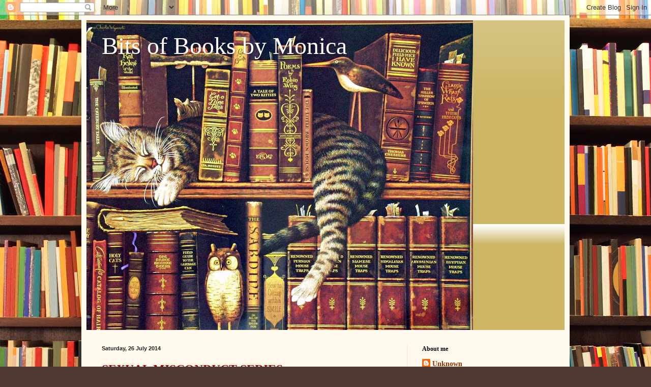

--- FILE ---
content_type: text/html; charset=UTF-8
request_url: https://bits-of-books.blogspot.com/2014/07/synopsis-it-was-all-too-much.html
body_size: 14758
content:
<!DOCTYPE html>
<html class='v2' dir='ltr' lang='en-GB'>
<head>
<link href='https://www.blogger.com/static/v1/widgets/335934321-css_bundle_v2.css' rel='stylesheet' type='text/css'/>
<meta content='width=1100' name='viewport'/>
<meta content='text/html; charset=UTF-8' http-equiv='Content-Type'/>
<meta content='blogger' name='generator'/>
<link href='https://bits-of-books.blogspot.com/favicon.ico' rel='icon' type='image/x-icon'/>
<link href='http://bits-of-books.blogspot.com/2014/07/synopsis-it-was-all-too-much.html' rel='canonical'/>
<link rel="alternate" type="application/atom+xml" title="Bits of Books by Monica - Atom" href="https://bits-of-books.blogspot.com/feeds/posts/default" />
<link rel="alternate" type="application/rss+xml" title="Bits of Books by Monica - RSS" href="https://bits-of-books.blogspot.com/feeds/posts/default?alt=rss" />
<link rel="service.post" type="application/atom+xml" title="Bits of Books by Monica - Atom" href="https://www.blogger.com/feeds/8651925466321825577/posts/default" />

<link rel="alternate" type="application/atom+xml" title="Bits of Books by Monica - Atom" href="https://bits-of-books.blogspot.com/feeds/3154905392874709209/comments/default" />
<!--Can't find substitution for tag [blog.ieCssRetrofitLinks]-->
<link href='https://blogger.googleusercontent.com/img/b/R29vZ2xl/AVvXsEj8umdDPfda4OcQJ-b5hpyTEnRYNNB7BDj52hxfEKSlrLRfS0eNnWFDhQfITK7zxCmzTtbCrNHgIGprzixqbeQQcqwaS5ANTSeuejkLpYLa1vn8UttryjQvaBxNk4ZYc-6Qua67hE75u1hd/s1600/lie+to+me+.png' rel='image_src'/>
<meta content='http://bits-of-books.blogspot.com/2014/07/synopsis-it-was-all-too-much.html' property='og:url'/>
<meta content='Bits of Books by Monica' property='og:title'/>
<meta content='SEXUAL MISCONDUCT SERIES    BETHANY BAZILE      LIE TO ME   hosted by Book Enthusiast Promotions    Synopsis:    It was all too much. There ...' property='og:description'/>
<meta content='https://blogger.googleusercontent.com/img/b/R29vZ2xl/AVvXsEj8umdDPfda4OcQJ-b5hpyTEnRYNNB7BDj52hxfEKSlrLRfS0eNnWFDhQfITK7zxCmzTtbCrNHgIGprzixqbeQQcqwaS5ANTSeuejkLpYLa1vn8UttryjQvaBxNk4ZYc-6Qua67hE75u1hd/w1200-h630-p-k-no-nu/lie+to+me+.png' property='og:image'/>
<title>Bits of Books by Monica</title>
<style id='page-skin-1' type='text/css'><!--
/*
-----------------------------------------------
Blogger Template Style
Name:     Simple
Designer: Blogger
URL:      www.blogger.com
----------------------------------------------- */
/* Content
----------------------------------------------- */
body {
font: normal normal 14px Georgia, Utopia, 'Palatino Linotype', Palatino, serif;
color: #222222;
background: #513831 url(//themes.googleusercontent.com/image?id=1KH22PlFqsiVYxboQNAoJjYmRbw5M4REHmdJbHT5M2x9zVMGrCqwSjZvaQW_A10KPc6Il) repeat scroll top center /* Credit: luoman (http://www.istockphoto.com/googleimages.php?id=11394138&amp;platform=blogger) */;
padding: 0 40px 40px 40px;
}
html body .region-inner {
min-width: 0;
max-width: 100%;
width: auto;
}
h2 {
font-size: 22px;
}
a:link {
text-decoration:none;
color: #993300;
}
a:visited {
text-decoration:none;
color: #888888;
}
a:hover {
text-decoration:underline;
color: #ff1900;
}
.body-fauxcolumn-outer .fauxcolumn-inner {
background: transparent none repeat scroll top left;
_background-image: none;
}
.body-fauxcolumn-outer .cap-top {
position: absolute;
z-index: 1;
height: 400px;
width: 100%;
}
.body-fauxcolumn-outer .cap-top .cap-left {
width: 100%;
background: transparent none repeat-x scroll top left;
_background-image: none;
}
.content-outer {
-moz-box-shadow: 0 0 40px rgba(0, 0, 0, .15);
-webkit-box-shadow: 0 0 5px rgba(0, 0, 0, .15);
-goog-ms-box-shadow: 0 0 10px #333333;
box-shadow: 0 0 40px rgba(0, 0, 0, .15);
margin-bottom: 1px;
}
.content-inner {
padding: 10px 10px;
}
.content-inner {
background-color: #fff9ee;
}
/* Header
----------------------------------------------- */
.header-outer {
background: #ccb666 url(//www.blogblog.com/1kt/simple/gradients_light.png) repeat-x scroll 0 -400px;
_background-image: none;
}
.Header h1 {
font: normal normal 48px Georgia, Utopia, 'Palatino Linotype', Palatino, serif;
color: #ffffff;
text-shadow: 1px 2px 3px rgba(0, 0, 0, .2);
}
.Header h1 a {
color: #ffffff;
}
.Header .description {
font-size: 140%;
color: #ffffff;
}
.header-inner .Header .titlewrapper {
padding: 22px 30px;
}
.header-inner .Header .descriptionwrapper {
padding: 0 30px;
}
/* Tabs
----------------------------------------------- */
.tabs-inner .section:first-child {
border-top: 0 solid #eee5dd;
}
.tabs-inner .section:first-child ul {
margin-top: -0;
border-top: 0 solid #eee5dd;
border-left: 0 solid #eee5dd;
border-right: 0 solid #eee5dd;
}
.tabs-inner .widget ul {
background: #fff9ee none repeat-x scroll 0 -800px;
_background-image: none;
border-bottom: 1px solid #eee5dd;
margin-top: 0;
margin-left: -30px;
margin-right: -30px;
}
.tabs-inner .widget li a {
display: inline-block;
padding: .6em 1em;
font: normal normal 16px Georgia, Utopia, 'Palatino Linotype', Palatino, serif;
color: #998877;
border-left: 1px solid #fff9ee;
border-right: 1px solid #eee5dd;
}
.tabs-inner .widget li:first-child a {
border-left: none;
}
.tabs-inner .widget li.selected a, .tabs-inner .widget li a:hover {
color: #000000;
background-color: #fff9ee;
text-decoration: none;
}
/* Columns
----------------------------------------------- */
.main-outer {
border-top: 0 solid #eee5dd;
}
.fauxcolumn-left-outer .fauxcolumn-inner {
border-right: 1px solid #eee5dd;
}
.fauxcolumn-right-outer .fauxcolumn-inner {
border-left: 1px solid #eee5dd;
}
/* Headings
----------------------------------------------- */
div.widget > h2,
div.widget h2.title {
margin: 0 0 1em 0;
font: normal bold 12px Georgia, Utopia, 'Palatino Linotype', Palatino, serif;
color: #000000;
}
/* Widgets
----------------------------------------------- */
.widget .zippy {
color: #999999;
text-shadow: 2px 2px 1px rgba(0, 0, 0, .1);
}
.widget .popular-posts ul {
list-style: none;
}
/* Posts
----------------------------------------------- */
h2.date-header {
font: normal bold 11px Arial, Tahoma, Helvetica, FreeSans, sans-serif;
}
.date-header span {
background-color: transparent;
color: #222222;
padding: inherit;
letter-spacing: inherit;
margin: inherit;
}
.main-inner {
padding-top: 30px;
padding-bottom: 30px;
}
.main-inner .column-center-inner {
padding: 0 15px;
}
.main-inner .column-center-inner .section {
margin: 0 15px;
}
.post {
margin: 0 0 25px 0;
}
h3.post-title, .comments h4 {
font: normal normal 24px Georgia, Utopia, 'Palatino Linotype', Palatino, serif;
margin: .75em 0 0;
}
.post-body {
font-size: 110%;
line-height: 1.4;
position: relative;
}
.post-body img, .post-body .tr-caption-container, .Profile img, .Image img,
.BlogList .item-thumbnail img {
padding: 2px;
background: #ffffff;
border: 1px solid #eeeeee;
-moz-box-shadow: 1px 1px 5px rgba(0, 0, 0, .1);
-webkit-box-shadow: 1px 1px 5px rgba(0, 0, 0, .1);
box-shadow: 1px 1px 5px rgba(0, 0, 0, .1);
}
.post-body img, .post-body .tr-caption-container {
padding: 5px;
}
.post-body .tr-caption-container {
color: #222222;
}
.post-body .tr-caption-container img {
padding: 0;
background: transparent;
border: none;
-moz-box-shadow: 0 0 0 rgba(0, 0, 0, .1);
-webkit-box-shadow: 0 0 0 rgba(0, 0, 0, .1);
box-shadow: 0 0 0 rgba(0, 0, 0, .1);
}
.post-header {
margin: 0 0 1.5em;
line-height: 1.6;
font-size: 90%;
}
.post-footer {
margin: 20px -2px 0;
padding: 5px 10px;
color: #666555;
background-color: #eee9dd;
border-bottom: 1px solid #eeeeee;
line-height: 1.6;
font-size: 90%;
}
#comments .comment-author {
padding-top: 1.5em;
border-top: 1px solid #eee5dd;
background-position: 0 1.5em;
}
#comments .comment-author:first-child {
padding-top: 0;
border-top: none;
}
.avatar-image-container {
margin: .2em 0 0;
}
#comments .avatar-image-container img {
border: 1px solid #eeeeee;
}
/* Comments
----------------------------------------------- */
.comments .comments-content .icon.blog-author {
background-repeat: no-repeat;
background-image: url([data-uri]);
}
.comments .comments-content .loadmore a {
border-top: 1px solid #999999;
border-bottom: 1px solid #999999;
}
.comments .comment-thread.inline-thread {
background-color: #eee9dd;
}
.comments .continue {
border-top: 2px solid #999999;
}
/* Accents
---------------------------------------------- */
.section-columns td.columns-cell {
border-left: 1px solid #eee5dd;
}
.blog-pager {
background: transparent none no-repeat scroll top center;
}
.blog-pager-older-link, .home-link,
.blog-pager-newer-link {
background-color: #fff9ee;
padding: 5px;
}
.footer-outer {
border-top: 0 dashed #bbbbbb;
}
/* Mobile
----------------------------------------------- */
body.mobile  {
background-size: auto;
}
.mobile .body-fauxcolumn-outer {
background: transparent none repeat scroll top left;
}
.mobile .body-fauxcolumn-outer .cap-top {
background-size: 100% auto;
}
.mobile .content-outer {
-webkit-box-shadow: 0 0 3px rgba(0, 0, 0, .15);
box-shadow: 0 0 3px rgba(0, 0, 0, .15);
}
.mobile .tabs-inner .widget ul {
margin-left: 0;
margin-right: 0;
}
.mobile .post {
margin: 0;
}
.mobile .main-inner .column-center-inner .section {
margin: 0;
}
.mobile .date-header span {
padding: 0.1em 10px;
margin: 0 -10px;
}
.mobile h3.post-title {
margin: 0;
}
.mobile .blog-pager {
background: transparent none no-repeat scroll top center;
}
.mobile .footer-outer {
border-top: none;
}
.mobile .main-inner, .mobile .footer-inner {
background-color: #fff9ee;
}
.mobile-index-contents {
color: #222222;
}
.mobile-link-button {
background-color: #993300;
}
.mobile-link-button a:link, .mobile-link-button a:visited {
color: #ffffff;
}
.mobile .tabs-inner .section:first-child {
border-top: none;
}
.mobile .tabs-inner .PageList .widget-content {
background-color: #fff9ee;
color: #000000;
border-top: 1px solid #eee5dd;
border-bottom: 1px solid #eee5dd;
}
.mobile .tabs-inner .PageList .widget-content .pagelist-arrow {
border-left: 1px solid #eee5dd;
}

--></style>
<style id='template-skin-1' type='text/css'><!--
body {
min-width: 960px;
}
.content-outer, .content-fauxcolumn-outer, .region-inner {
min-width: 960px;
max-width: 960px;
_width: 960px;
}
.main-inner .columns {
padding-left: 0;
padding-right: 310px;
}
.main-inner .fauxcolumn-center-outer {
left: 0;
right: 310px;
/* IE6 does not respect left and right together */
_width: expression(this.parentNode.offsetWidth -
parseInt("0") -
parseInt("310px") + 'px');
}
.main-inner .fauxcolumn-left-outer {
width: 0;
}
.main-inner .fauxcolumn-right-outer {
width: 310px;
}
.main-inner .column-left-outer {
width: 0;
right: 100%;
margin-left: -0;
}
.main-inner .column-right-outer {
width: 310px;
margin-right: -310px;
}
#layout {
min-width: 0;
}
#layout .content-outer {
min-width: 0;
width: 800px;
}
#layout .region-inner {
min-width: 0;
width: auto;
}
body#layout div.add_widget {
padding: 8px;
}
body#layout div.add_widget a {
margin-left: 32px;
}
--></style>
<style>
    body {background-image:url(\/\/themes.googleusercontent.com\/image?id=1KH22PlFqsiVYxboQNAoJjYmRbw5M4REHmdJbHT5M2x9zVMGrCqwSjZvaQW_A10KPc6Il);}
    
@media (max-width: 200px) { body {background-image:url(\/\/themes.googleusercontent.com\/image?id=1KH22PlFqsiVYxboQNAoJjYmRbw5M4REHmdJbHT5M2x9zVMGrCqwSjZvaQW_A10KPc6Il&options=w200);}}
@media (max-width: 400px) and (min-width: 201px) { body {background-image:url(\/\/themes.googleusercontent.com\/image?id=1KH22PlFqsiVYxboQNAoJjYmRbw5M4REHmdJbHT5M2x9zVMGrCqwSjZvaQW_A10KPc6Il&options=w400);}}
@media (max-width: 800px) and (min-width: 401px) { body {background-image:url(\/\/themes.googleusercontent.com\/image?id=1KH22PlFqsiVYxboQNAoJjYmRbw5M4REHmdJbHT5M2x9zVMGrCqwSjZvaQW_A10KPc6Il&options=w800);}}
@media (max-width: 1200px) and (min-width: 801px) { body {background-image:url(\/\/themes.googleusercontent.com\/image?id=1KH22PlFqsiVYxboQNAoJjYmRbw5M4REHmdJbHT5M2x9zVMGrCqwSjZvaQW_A10KPc6Il&options=w1200);}}
/* Last tag covers anything over one higher than the previous max-size cap. */
@media (min-width: 1201px) { body {background-image:url(\/\/themes.googleusercontent.com\/image?id=1KH22PlFqsiVYxboQNAoJjYmRbw5M4REHmdJbHT5M2x9zVMGrCqwSjZvaQW_A10KPc6Il&options=w1600);}}
  </style>
<link href='https://www.blogger.com/dyn-css/authorization.css?targetBlogID=8651925466321825577&amp;zx=98645aff-3cc6-4bb2-90e2-964bb223abc7' media='none' onload='if(media!=&#39;all&#39;)media=&#39;all&#39;' rel='stylesheet'/><noscript><link href='https://www.blogger.com/dyn-css/authorization.css?targetBlogID=8651925466321825577&amp;zx=98645aff-3cc6-4bb2-90e2-964bb223abc7' rel='stylesheet'/></noscript>
<meta name='google-adsense-platform-account' content='ca-host-pub-1556223355139109'/>
<meta name='google-adsense-platform-domain' content='blogspot.com'/>

</head>
<body class='loading variant-literate'>
<div class='navbar section' id='navbar' name='Navbar'><div class='widget Navbar' data-version='1' id='Navbar1'><script type="text/javascript">
    function setAttributeOnload(object, attribute, val) {
      if(window.addEventListener) {
        window.addEventListener('load',
          function(){ object[attribute] = val; }, false);
      } else {
        window.attachEvent('onload', function(){ object[attribute] = val; });
      }
    }
  </script>
<div id="navbar-iframe-container"></div>
<script type="text/javascript" src="https://apis.google.com/js/platform.js"></script>
<script type="text/javascript">
      gapi.load("gapi.iframes:gapi.iframes.style.bubble", function() {
        if (gapi.iframes && gapi.iframes.getContext) {
          gapi.iframes.getContext().openChild({
              url: 'https://www.blogger.com/navbar/8651925466321825577?po\x3d3154905392874709209\x26origin\x3dhttps://bits-of-books.blogspot.com',
              where: document.getElementById("navbar-iframe-container"),
              id: "navbar-iframe"
          });
        }
      });
    </script><script type="text/javascript">
(function() {
var script = document.createElement('script');
script.type = 'text/javascript';
script.src = '//pagead2.googlesyndication.com/pagead/js/google_top_exp.js';
var head = document.getElementsByTagName('head')[0];
if (head) {
head.appendChild(script);
}})();
</script>
</div></div>
<div class='body-fauxcolumns'>
<div class='fauxcolumn-outer body-fauxcolumn-outer'>
<div class='cap-top'>
<div class='cap-left'></div>
<div class='cap-right'></div>
</div>
<div class='fauxborder-left'>
<div class='fauxborder-right'></div>
<div class='fauxcolumn-inner'>
</div>
</div>
<div class='cap-bottom'>
<div class='cap-left'></div>
<div class='cap-right'></div>
</div>
</div>
</div>
<div class='content'>
<div class='content-fauxcolumns'>
<div class='fauxcolumn-outer content-fauxcolumn-outer'>
<div class='cap-top'>
<div class='cap-left'></div>
<div class='cap-right'></div>
</div>
<div class='fauxborder-left'>
<div class='fauxborder-right'></div>
<div class='fauxcolumn-inner'>
</div>
</div>
<div class='cap-bottom'>
<div class='cap-left'></div>
<div class='cap-right'></div>
</div>
</div>
</div>
<div class='content-outer'>
<div class='content-cap-top cap-top'>
<div class='cap-left'></div>
<div class='cap-right'></div>
</div>
<div class='fauxborder-left content-fauxborder-left'>
<div class='fauxborder-right content-fauxborder-right'></div>
<div class='content-inner'>
<header>
<div class='header-outer'>
<div class='header-cap-top cap-top'>
<div class='cap-left'></div>
<div class='cap-right'></div>
</div>
<div class='fauxborder-left header-fauxborder-left'>
<div class='fauxborder-right header-fauxborder-right'></div>
<div class='region-inner header-inner'>
<div class='header section' id='header' name='Header'><div class='widget Header' data-version='1' id='Header1'>
<div id='header-inner' style='background-image: url("https://blogger.googleusercontent.com/img/b/R29vZ2xl/AVvXsEjNmz6iPBQ1qRq0xKAzCzEzOc5dMsTdlWiiyFSpMwYRNF3Ob14yaUdTYtFmdDcoVDHJhRy3yUpibaKvbFa7lAApQK58wKwSMdn_zFQUiFffFZLe8OdhGUEQuHsjp5QIyvdLsPQqJHtTX7KF/s760/original.jpg"); background-position: left; min-height: 608px; _height: 608px; background-repeat: no-repeat; '>
<div class='titlewrapper' style='background: transparent'>
<h1 class='title' style='background: transparent; border-width: 0px'>
<a href='https://bits-of-books.blogspot.com/'>
Bits of Books by Monica
</a>
</h1>
</div>
<div class='descriptionwrapper'>
<p class='description'><span>
</span></p>
</div>
</div>
</div></div>
</div>
</div>
<div class='header-cap-bottom cap-bottom'>
<div class='cap-left'></div>
<div class='cap-right'></div>
</div>
</div>
</header>
<div class='tabs-outer'>
<div class='tabs-cap-top cap-top'>
<div class='cap-left'></div>
<div class='cap-right'></div>
</div>
<div class='fauxborder-left tabs-fauxborder-left'>
<div class='fauxborder-right tabs-fauxborder-right'></div>
<div class='region-inner tabs-inner'>
<div class='tabs no-items section' id='crosscol' name='Cross-column'></div>
<div class='tabs no-items section' id='crosscol-overflow' name='Cross-Column 2'></div>
</div>
</div>
<div class='tabs-cap-bottom cap-bottom'>
<div class='cap-left'></div>
<div class='cap-right'></div>
</div>
</div>
<div class='main-outer'>
<div class='main-cap-top cap-top'>
<div class='cap-left'></div>
<div class='cap-right'></div>
</div>
<div class='fauxborder-left main-fauxborder-left'>
<div class='fauxborder-right main-fauxborder-right'></div>
<div class='region-inner main-inner'>
<div class='columns fauxcolumns'>
<div class='fauxcolumn-outer fauxcolumn-center-outer'>
<div class='cap-top'>
<div class='cap-left'></div>
<div class='cap-right'></div>
</div>
<div class='fauxborder-left'>
<div class='fauxborder-right'></div>
<div class='fauxcolumn-inner'>
</div>
</div>
<div class='cap-bottom'>
<div class='cap-left'></div>
<div class='cap-right'></div>
</div>
</div>
<div class='fauxcolumn-outer fauxcolumn-left-outer'>
<div class='cap-top'>
<div class='cap-left'></div>
<div class='cap-right'></div>
</div>
<div class='fauxborder-left'>
<div class='fauxborder-right'></div>
<div class='fauxcolumn-inner'>
</div>
</div>
<div class='cap-bottom'>
<div class='cap-left'></div>
<div class='cap-right'></div>
</div>
</div>
<div class='fauxcolumn-outer fauxcolumn-right-outer'>
<div class='cap-top'>
<div class='cap-left'></div>
<div class='cap-right'></div>
</div>
<div class='fauxborder-left'>
<div class='fauxborder-right'></div>
<div class='fauxcolumn-inner'>
</div>
</div>
<div class='cap-bottom'>
<div class='cap-left'></div>
<div class='cap-right'></div>
</div>
</div>
<!-- corrects IE6 width calculation -->
<div class='columns-inner'>
<div class='column-center-outer'>
<div class='column-center-inner'>
<div class='main section' id='main' name='Main'><div class='widget Blog' data-version='1' id='Blog1'>
<div class='blog-posts hfeed'>

          <div class="date-outer">
        
<h2 class='date-header'><span>Saturday, 26 July 2014</span></h2>

          <div class="date-posts">
        
<div class='post-outer'>
<div class='post hentry uncustomized-post-template' itemprop='blogPost' itemscope='itemscope' itemtype='http://schema.org/BlogPosting'>
<meta content='https://blogger.googleusercontent.com/img/b/R29vZ2xl/AVvXsEj8umdDPfda4OcQJ-b5hpyTEnRYNNB7BDj52hxfEKSlrLRfS0eNnWFDhQfITK7zxCmzTtbCrNHgIGprzixqbeQQcqwaS5ANTSeuejkLpYLa1vn8UttryjQvaBxNk4ZYc-6Qua67hE75u1hd/s1600/lie+to+me+.png' itemprop='image_url'/>
<meta content='8651925466321825577' itemprop='blogId'/>
<meta content='3154905392874709209' itemprop='postId'/>
<a name='3154905392874709209'></a>
<div class='post-header'>
<div class='post-header-line-1'></div>
</div>
<div class='post-body entry-content' id='post-body-3154905392874709209' itemprop='description articleBody'>
<strong><span style="color: #990000; font-size: x-large;">SEXUAL MISCONDUCT SERIES</span></strong><br />
<strong><span style="color: #990000; font-size: large;"></span></strong><br />
<br />
<a href="https://blogger.googleusercontent.com/img/b/R29vZ2xl/AVvXsEj8umdDPfda4OcQJ-b5hpyTEnRYNNB7BDj52hxfEKSlrLRfS0eNnWFDhQfITK7zxCmzTtbCrNHgIGprzixqbeQQcqwaS5ANTSeuejkLpYLa1vn8UttryjQvaBxNk4ZYc-6Qua67hE75u1hd/s1600/lie+to+me+.png" imageanchor="1" style="clear: left; float: left; margin-bottom: 1em; margin-right: 1em;"><img border="0" height="338" src="https://blogger.googleusercontent.com/img/b/R29vZ2xl/AVvXsEj8umdDPfda4OcQJ-b5hpyTEnRYNNB7BDj52hxfEKSlrLRfS0eNnWFDhQfITK7zxCmzTtbCrNHgIGprzixqbeQQcqwaS5ANTSeuejkLpYLa1vn8UttryjQvaBxNk4ZYc-6Qua67hE75u1hd/s1600/lie+to+me+.png" width="640" /></a><strong><span style="color: #660000; font-size: x-large;">BETHANY BAZILE</span></strong><br />
<br />
<div class="separator" style="clear: both; text-align: center;">
<a href="https://blogger.googleusercontent.com/img/b/R29vZ2xl/AVvXsEiHkyjVhaIBGBKDBCujLFwYp7Oye8ryRmXoKCCVjqA0CHKTDMZLhTfY-Ulz448fMLnMxRu_AvGPbkPu0HmKNeychB8gx-vU1gMdGl07GNPtxILhWOxgPwU_i-n7bDXl46He7Rzey-2GxQzk/s1600/lie+to+me+1.png" imageanchor="1" style="margin-left: 1em; margin-right: 1em;"><img border="0" height="262" src="https://blogger.googleusercontent.com/img/b/R29vZ2xl/AVvXsEiHkyjVhaIBGBKDBCujLFwYp7Oye8ryRmXoKCCVjqA0CHKTDMZLhTfY-Ulz448fMLnMxRu_AvGPbkPu0HmKNeychB8gx-vU1gMdGl07GNPtxILhWOxgPwU_i-n7bDXl46He7Rzey-2GxQzk/s1600/lie+to+me+1.png" width="640" /></a></div>
<br />
<span style="color: #660000; font-size: x-large;"><strong>LIE TO ME</strong></span><br />
<strong><span style="color: #660000;"></span></strong><br />
<em><u><span style="color: #990000; font-size: large;">hosted by Book Enthusiast Promotions</span></u></em><br />
<br />
<b style="font-weight: normal;"></b><div dir="ltr" id="docs-internal-guid-a3d629cc-73ab-e740-df6e-eebdf0989153" style="line-height: 1.15; margin-bottom: 0pt; margin-top: 0pt;">
<b style="font-weight: normal;"><span style="background-color: transparent; color: #980000; font-family: Arial; font-size: 24px; font-style: normal; font-variant: normal; font-weight: bold; text-decoration: underline; vertical-align: baseline;">Synopsis:</span></b></div>
<b style="font-weight: normal;">
<div dir="ltr" style="line-height: 1.15; margin-bottom: 10pt; margin-top: 0pt;">
<span style="background-color: transparent; color: black; font-family: Arial; font-size: 15px; font-style: normal; font-variant: normal; font-weight: normal; text-decoration: none; vertical-align: baseline;">It was all too much. There was no way I could keep piling up these lies without it all tumbling down.</span></div>
<div style="clear: both; text-align: center;">
<span style="background-color: transparent; color: black; font-family: Arial; font-size: 15px; font-style: normal; font-variant: normal; font-weight: normal; text-decoration: none; vertical-align: baseline;">I was desperate to keep her, even if it meant I had to lie to her. But when everything unravels, the only thing that can save us is the truth in our love.</span></div>
</b><br />
<span style="font-size: large;"><strong><em></em></strong></span><br />
<span style="font-size: large;"><strong><em></em></strong></span><br />
<span style="font-size: large;"><b style="font-weight: normal;"></b></span><div dir="ltr" id="docs-internal-guid-d6ef0fd7-73ac-e727-1f93-ec9543710c5b" style="line-height: 1; margin-bottom: 14pt; margin-top: 0pt;">
<span style="font-size: large;"><b style="font-weight: normal;"><span style="background-color: white; color: #980000; font-family: Arial; font-size: 24px; font-style: normal; font-variant: normal; font-weight: bold; text-decoration: underline; vertical-align: baseline;">Excerpt:</span></b></span></div>
<span style="font-size: large;"><b style="font-weight: normal;">
<h1 dir="ltr" style="line-height: 1; margin-bottom: 6pt; margin-top: 24pt;">
<span style="background-color: white; color: black; font-family: Verdana; font-size: 31px; font-style: normal; font-variant: normal; font-weight: bold; text-decoration: none; vertical-align: baseline;">Turnabout is Fair </span><span style="background-color: white; color: black; font-family: Verdana; font-size: 31px; font-style: italic; font-variant: normal; font-weight: bold; text-decoration: none; vertical-align: baseline;">Play</span></h1>
<div dir="ltr" style="line-height: 1; margin-bottom: 14pt; margin-top: 0pt;">
<span style="background-color: white; color: black; font-family: Arial; font-size: 16px; font-style: normal; font-variant: normal; font-weight: normal; text-decoration: none; vertical-align: baseline;">Avery</span></div>
<div dir="ltr" style="line-height: 1; margin-bottom: 14pt; margin-top: 0pt;">
<a href="https://blogger.googleusercontent.com/img/b/R29vZ2xl/AVvXsEhhgMyuFjZdFRTEohxNZqDsSANYv2RERJIGKlW7vRYEAJ0-YAM4-KbehQPZVXdRuGLijI63BM1kLVfZBM-swLfOxPEMZ_f1A5HTe9LfayuJAfeXVnCz_CZmeWT91N2G57kj2w3Du2R_GNg8/s1600/lie+to+me+2.png" imageanchor="1" style="clear: left; float: left; margin-bottom: 1em; margin-right: 1em;"><img border="0" height="640" src="https://blogger.googleusercontent.com/img/b/R29vZ2xl/AVvXsEhhgMyuFjZdFRTEohxNZqDsSANYv2RERJIGKlW7vRYEAJ0-YAM4-KbehQPZVXdRuGLijI63BM1kLVfZBM-swLfOxPEMZ_f1A5HTe9LfayuJAfeXVnCz_CZmeWT91N2G57kj2w3Du2R_GNg8/s1600/lie+to+me+2.png" width="420" /></a><span style="background-color: white; color: black; font-family: Arial; font-size: 16px; font-style: normal; font-variant: normal; font-weight: normal; text-decoration: none; vertical-align: baseline;">My hands were behind my back, my legs spread, Xander&#8217;s right hand over my mouth and his other in between my legs. I was sitting on his lap, my back to his chest, his hard cock nestled in the ridge of my ass. Occasionally, he&#8217;d bite my neck as his heavy breaths caressed my ear.</span></div>
<div dir="ltr" style="line-height: 1; margin-bottom: 14pt; margin-top: 0pt;">
<span style="background-color: white; color: black; font-family: Arial; font-size: 16px; font-style: normal; font-variant: normal; font-weight: normal; text-decoration: none; vertical-align: baseline;">This was supposed to be a session. Our sessions had gotten more emotional over the weeks, but before he&#8217;d pour out his emotions, he needed to drain the physical need that always clawed at us.</span></div>
<div dir="ltr" style="line-height: 1; margin-bottom: 14pt; margin-top: 0pt;">
<span style="background-color: white; color: black; font-family: Arial; font-size: 16px; font-style: normal; font-variant: normal; font-weight: normal; text-decoration: none; vertical-align: baseline;">I whimpered against his hand.</span></div>
<div dir="ltr" style="line-height: 1; margin-bottom: 14pt; margin-top: 0pt;">
<span style="background-color: white; color: black; font-family: Arial; font-size: 16px; font-style: normal; font-variant: normal; font-weight: normal; text-decoration: none; vertical-align: baseline;">&#8220;Shut up or Angela will hear you. Do you want that?&#8221; His tone was blunt, his voice raspy at my ear.</span></div>
<div dir="ltr" style="line-height: 1; margin-bottom: 14pt; margin-top: 0pt;">
<span style="background-color: white; color: black; font-family: Arial; font-size: 16px; font-style: normal; font-variant: normal; font-weight: normal; text-decoration: none; vertical-align: baseline;">I shook my head, but how was I supposed to keep quiet when his fingers were driving into me, slithering along my clit, then gliding back into my wet pussy. The man was sinfully amazing. He was fully clothed but had managed to get me to strip down to my garters and heels, on the verge of begging him to fuck me.</span></div>
<div dir="ltr" style="line-height: 1; margin-bottom: 14pt; margin-top: 0pt;">
<a href="https://blogger.googleusercontent.com/img/b/R29vZ2xl/AVvXsEgF_Zn5CJ57ct4PWSBoq1KLRcoGDEr3wTs8m_Qr2Ohc_jy-GxskWgu7vXPxzos1mqlEFV0Ij2mlv3WJpGhj7xEgJ6OLfmIosYU7m8fPvFN2Hf0erqk7D1jTG8FK9wu0_vUFJorXZX_d-dN2/s1600/lie+to+me+3.png" imageanchor="1" style="clear: right; float: right; margin-bottom: 1em; margin-left: 1em;"><img border="0" height="400" src="https://blogger.googleusercontent.com/img/b/R29vZ2xl/AVvXsEgF_Zn5CJ57ct4PWSBoq1KLRcoGDEr3wTs8m_Qr2Ohc_jy-GxskWgu7vXPxzos1mqlEFV0Ij2mlv3WJpGhj7xEgJ6OLfmIosYU7m8fPvFN2Hf0erqk7D1jTG8FK9wu0_vUFJorXZX_d-dN2/s1600/lie+to+me+3.png" width="400" /></a><span style="background-color: white; color: black; font-family: Arial; font-size: 16px; font-style: normal; font-variant: normal; font-weight: normal; text-decoration: none; vertical-align: baseline;">He&#8217;d spread my legs as far as I could possibly get them. He was taunting me. Ever since the day I&#8217;d sucked him off in my office and made him lose control, he&#8217;d waited for this moment. He had a leash on me. It wasn&#8217;t your typical kind either. His leash came in the form of magic fingers and a glorious cock that compelled me to follow his orders to a tee. His finger manipulations became faster, pushing against my sweet spot, then rubbing against my clit. It was just enough pleasure to keep me on the edge, and he&#8217;d kept me there for almost half an hour.</span></div>
<div dir="ltr" style="line-height: 1; margin-bottom: 14pt; margin-top: 0pt;">
<span style="background-color: white; color: black; font-family: Arial; font-size: 16px; font-style: normal; font-variant: normal; font-weight: normal; text-decoration: none; vertical-align: baseline;">If he wasn&#8217;t careful, my next appointment would walk in and he&#8217;d still be working me with his phenomenal digits. &#8220;Pleeease&#8230;&#8221; I gasped through the hand he held over my mouth.</span></div>
<div dir="ltr" style="line-height: 1; margin-bottom: 14pt; margin-top: 0pt;">
<span style="background-color: white; color: black; font-family: Arial; font-size: 16px; font-style: normal; font-variant: normal; font-weight: normal; text-decoration: none; vertical-align: baseline;">&#8220;Do you understand how this works?&#8221; His voice was unreasonably calm while I was riding in limbo, tasting little morsels of pleasure, but not allowed to indulge on the feast I was promised. I nodded. Anything to get him to release my orgasm from his ruthless grasp.</span></div>
<div dir="ltr" style="line-height: 1; margin-bottom: 14pt; margin-top: 0pt;">
<span style="background-color: white; color: black; font-family: Arial; font-size: 16px; font-style: normal; font-variant: normal; font-weight: normal; text-decoration: none; vertical-align: baseline;">&#8220;My pussy. I decide when you come,&#8221; he informed me.</span></div>
<div dir="ltr" style="line-height: 1; margin-bottom: 14pt; margin-top: 0pt;">
<a href="https://blogger.googleusercontent.com/img/b/R29vZ2xl/AVvXsEioVc9_tXFoIH67F-5wA3vzvB4gtfCLhzMcVyfsv4SbWF39niyMhjggXsgK0kLnKcvx7pcbFiVxVLC8wWNx-lJaH48oQRms1_8s01URe2VdP0T_qinkIRNRGzJ91ExV9WyRpsxAPmad0qeC/s1600/lie+to+me+4.png" imageanchor="1" style="clear: left; float: left; margin-bottom: 1em; margin-right: 1em;"><img border="0" height="266" src="https://blogger.googleusercontent.com/img/b/R29vZ2xl/AVvXsEioVc9_tXFoIH67F-5wA3vzvB4gtfCLhzMcVyfsv4SbWF39niyMhjggXsgK0kLnKcvx7pcbFiVxVLC8wWNx-lJaH48oQRms1_8s01URe2VdP0T_qinkIRNRGzJ91ExV9WyRpsxAPmad0qeC/s1600/lie+to+me+4.png" width="400" /></a><span style="background-color: white; color: black; font-family: Arial; font-size: 16px; font-style: normal; font-variant: normal; font-weight: normal; text-decoration: none; vertical-align: baseline;">&#8220;Your dick is mine&#8212;I should&#8230; get to decide.&#8221; He withdrew his fingers and smacked my pussy for my comeback answer.</span></div>
<div dir="ltr" style="line-height: 1; margin-bottom: 14pt; margin-top: 0pt;">
<span style="background-color: white; color: black; font-family: Arial; font-size: 16px; font-style: italic; font-variant: normal; font-weight: normal; text-decoration: none; vertical-align: baseline;">Holy fuck!</span></div>
<div dir="ltr" style="line-height: 1; margin-bottom: 14pt; margin-top: 0pt;">
<span style="background-color: white; color: black; font-family: Arial; font-size: 16px; font-style: normal; font-variant: normal; font-weight: normal; text-decoration: none; vertical-align: baseline;">The sting buzzed against my clit. I swear I almost came from that tap. One more and I was sure to go over. </span><span style="background-color: white; color: black; font-family: Arial; font-size: 16px; font-style: italic; font-variant: normal; font-weight: normal; text-decoration: none; vertical-align: baseline;">Maybe I can goad him into repeating it.</span></div>
<div dir="ltr" style="line-height: 1; margin-bottom: 14pt; margin-top: 0pt;">
<span style="background-color: white; color: black; font-family: Arial; font-size: 16px; font-style: normal; font-variant: normal; font-weight: normal; text-decoration: none; vertical-align: baseline;">&#8220;That&#8217;s not how it works. I decide when we both come,&#8221; he growled.</span></div>
<div dir="ltr" style="line-height: 1; margin-bottom: 14pt; margin-top: 0pt;">
<span style="background-color: white; color: black; font-family: Arial; font-size: 16px; font-style: normal; font-variant: normal; font-weight: normal; text-decoration: none; vertical-align: baseline;">&#8220;When do I get to decide?&#8221; I countered.</span></div>
<div dir="ltr" style="line-height: 1; margin-bottom: 14pt; margin-top: 0pt;">
<span style="background-color: white; color: black; font-family: Arial; font-size: 16px; font-style: normal; font-variant: normal; font-weight: normal; text-decoration: none; vertical-align: baseline;">He plunged two fingers deep into my pussy and I quivered. &#8220;When </span><span style="background-color: white; color: black; font-family: Arial; font-size: 16px; font-style: italic; font-variant: normal; font-weight: normal; text-decoration: none; vertical-align: baseline;">I</span><span style="background-color: white; color: black; font-family: Arial; font-size: 16px; font-style: normal; font-variant: normal; font-weight: normal; text-decoration: none; vertical-align: baseline;"> tell you to ride my dick and </span><span style="background-color: white; color: black; font-family: Arial; font-size: 16px; font-style: italic; font-variant: normal; font-weight: normal; text-decoration: none; vertical-align: baseline;">make</span><span style="background-color: white; color: black; font-family: Arial; font-size: 16px; font-style: normal; font-variant: normal; font-weight: normal; text-decoration: none; vertical-align: baseline;"> me come. Now you have sixty seconds to come, and don&#8217;t disappoint me.&#8221;</span></div>
<br />&nbsp;</b>&nbsp;</span><span style="font-size: large;"><strong><em></em></strong></span><br />
<span style="font-size: large;"><strong><em>REVIEW</em></strong></span><br />
<br />
<div class="MsoNormal" style="margin: 0in 0in 0pt;">
<a href="https://blogger.googleusercontent.com/img/b/R29vZ2xl/AVvXsEgQvJQsWv0keN7ag8LUVjKzEi-Azj7wJ1o_B3XOneeGi8B530O-eGFgZ0RoVafzNgT3i04Ncn1pNMk4sMoGTFRekkeEJUvDc2gslbBK5iLr7pQ-Cuj9B9ocOVTahz50Jd3xIhNbOUW1QV-J/s1600/lie+to+me+5.png" imageanchor="1" style="clear: right; float: right; margin-bottom: 1em; margin-left: 1em;"><img border="0" height="257" src="https://blogger.googleusercontent.com/img/b/R29vZ2xl/AVvXsEgQvJQsWv0keN7ag8LUVjKzEi-Azj7wJ1o_B3XOneeGi8B530O-eGFgZ0RoVafzNgT3i04Ncn1pNMk4sMoGTFRekkeEJUvDc2gslbBK5iLr7pQ-Cuj9B9ocOVTahz50Jd3xIhNbOUW1QV-J/s1600/lie+to+me+5.png" width="400" /></a>It is the third and final segment of the Sexual Misconduct
Series. What a ride these stories have been. I think that we, the reader have
experienced all sorts of different emotions as we made this literary journey.
There was certainly arousal as the sex scenes between them were off the chart
hot and filled with so very much love on both sides. There was heartbreak and
sorrow as we learned about the history concerning the crash that has affected
both characters and unknowingly ties them irrevocably together in ways that no
one saw coming. There is anger towards him for sleeping with so many different
women in the past and trying to hide his demons that way. We feel pride towards
Avery as she has made such a good life for herself after the tragedy of her
parents death at a young age. Mostly we feel hope and love that these two are
meant to be together. </div>
<br />
<div class="MsoNormal" style="margin: 0in 0in 0pt;">
It is possible now that these two will have their happy
every after, BUT of course Avery does not know their connection yet and all
hell breaks loose when she finds out and of course it is not Xander that tells
her and this makes it worse. Our only hope is that she is strong enough to
forgive him and move on. This is what she has been telling him before she
realized what crash he was referring too, that he was young and he needs to put
his guilt aside and get on with his life.<span style="mso-spacerun: yes;">&nbsp;
</span>Just not sure if that will include her being a part of it.</div>
<br />
<div class="MsoNormal" style="margin: 0in 0in 0pt;">
I think that this series was one of the best that I have
read. I was eager to read each and every one of them. I really appreciated that
the author did not keep us waiting too long for the next installment.<span style="mso-spacerun: yes;">&nbsp; </span>I like to be able to remember the base of the
story while reading the next parts.<span style="mso-spacerun: yes;">&nbsp; </span>The
characters were very well fleshed out and we were really able to get to know
both Xander and Avery and even the roommate Ellie and her involvement in the
saga. <span style="mso-spacerun: yes;">&nbsp;</span></div>
<div style='clear: both;'></div>
</div>
<div class='post-footer'>
<div class='post-footer-line post-footer-line-1'>
<span class='post-author vcard'>
Posted by
<span class='fn' itemprop='author' itemscope='itemscope' itemtype='http://schema.org/Person'>
<meta content='https://www.blogger.com/profile/14622767494139463282' itemprop='url'/>
<a class='g-profile' href='https://www.blogger.com/profile/14622767494139463282' rel='author' title='author profile'>
<span itemprop='name'>Unknown</span>
</a>
</span>
</span>
<span class='post-timestamp'>
at
<meta content='http://bits-of-books.blogspot.com/2014/07/synopsis-it-was-all-too-much.html' itemprop='url'/>
<a class='timestamp-link' href='https://bits-of-books.blogspot.com/2014/07/synopsis-it-was-all-too-much.html' rel='bookmark' title='permanent link'><abbr class='published' itemprop='datePublished' title='2014-07-26T13:24:00-04:00'>13:24</abbr></a>
</span>
<span class='post-comment-link'>
</span>
<span class='post-icons'>
<span class='item-control blog-admin pid-2089711695'>
<a href='https://www.blogger.com/post-edit.g?blogID=8651925466321825577&postID=3154905392874709209&from=pencil' title='Edit Post'>
<img alt='' class='icon-action' height='18' src='https://resources.blogblog.com/img/icon18_edit_allbkg.gif' width='18'/>
</a>
</span>
</span>
<div class='post-share-buttons goog-inline-block'>
<a class='goog-inline-block share-button sb-email' href='https://www.blogger.com/share-post.g?blogID=8651925466321825577&postID=3154905392874709209&target=email' target='_blank' title='Email This'><span class='share-button-link-text'>Email This</span></a><a class='goog-inline-block share-button sb-blog' href='https://www.blogger.com/share-post.g?blogID=8651925466321825577&postID=3154905392874709209&target=blog' onclick='window.open(this.href, "_blank", "height=270,width=475"); return false;' target='_blank' title='BlogThis!'><span class='share-button-link-text'>BlogThis!</span></a><a class='goog-inline-block share-button sb-twitter' href='https://www.blogger.com/share-post.g?blogID=8651925466321825577&postID=3154905392874709209&target=twitter' target='_blank' title='Share to X'><span class='share-button-link-text'>Share to X</span></a><a class='goog-inline-block share-button sb-facebook' href='https://www.blogger.com/share-post.g?blogID=8651925466321825577&postID=3154905392874709209&target=facebook' onclick='window.open(this.href, "_blank", "height=430,width=640"); return false;' target='_blank' title='Share to Facebook'><span class='share-button-link-text'>Share to Facebook</span></a><a class='goog-inline-block share-button sb-pinterest' href='https://www.blogger.com/share-post.g?blogID=8651925466321825577&postID=3154905392874709209&target=pinterest' target='_blank' title='Share to Pinterest'><span class='share-button-link-text'>Share to Pinterest</span></a>
</div>
</div>
<div class='post-footer-line post-footer-line-2'>
<span class='post-labels'>
</span>
</div>
<div class='post-footer-line post-footer-line-3'>
<span class='post-location'>
</span>
</div>
</div>
</div>
<div class='comments' id='comments'>
<a name='comments'></a>
<h4>No comments:</h4>
<div id='Blog1_comments-block-wrapper'>
<dl class='avatar-comment-indent' id='comments-block'>
</dl>
</div>
<p class='comment-footer'>
<div class='comment-form'>
<a name='comment-form'></a>
<h4 id='comment-post-message'>Post a Comment</h4>
<p>
</p>
<a href='https://www.blogger.com/comment/frame/8651925466321825577?po=3154905392874709209&hl=en-GB&saa=85391&origin=https://bits-of-books.blogspot.com' id='comment-editor-src'></a>
<iframe allowtransparency='true' class='blogger-iframe-colorize blogger-comment-from-post' frameborder='0' height='410px' id='comment-editor' name='comment-editor' src='' width='100%'></iframe>
<script src='https://www.blogger.com/static/v1/jsbin/1345082660-comment_from_post_iframe.js' type='text/javascript'></script>
<script type='text/javascript'>
      BLOG_CMT_createIframe('https://www.blogger.com/rpc_relay.html');
    </script>
</div>
</p>
</div>
</div>

        </div></div>
      
</div>
<div class='blog-pager' id='blog-pager'>
<span id='blog-pager-newer-link'>
<a class='blog-pager-newer-link' href='https://bits-of-books.blogspot.com/2014/07/his-every-need-terri-l.html' id='Blog1_blog-pager-newer-link' title='Newer Post'>Newer Post</a>
</span>
<span id='blog-pager-older-link'>
<a class='blog-pager-older-link' href='https://bits-of-books.blogspot.com/2014/07/irrevocable-skye-callahan-this-book-was.html' id='Blog1_blog-pager-older-link' title='Older Post'>Older Post</a>
</span>
<a class='home-link' href='https://bits-of-books.blogspot.com/'>Home</a>
</div>
<div class='clear'></div>
<div class='post-feeds'>
<div class='feed-links'>
Subscribe to:
<a class='feed-link' href='https://bits-of-books.blogspot.com/feeds/3154905392874709209/comments/default' target='_blank' type='application/atom+xml'>Post Comments (Atom)</a>
</div>
</div>
</div></div>
</div>
</div>
<div class='column-left-outer'>
<div class='column-left-inner'>
<aside>
</aside>
</div>
</div>
<div class='column-right-outer'>
<div class='column-right-inner'>
<aside>
<div class='sidebar section' id='sidebar-right-1'><div class='widget Profile' data-version='1' id='Profile1'>
<h2>About me</h2>
<div class='widget-content'>
<dl class='profile-datablock'>
<dt class='profile-data'>
<a class='profile-name-link g-profile' href='https://www.blogger.com/profile/14622767494139463282' rel='author' style='background-image: url(//www.blogger.com/img/logo-16.png);'>
Unknown
</a>
</dt>
</dl>
<a class='profile-link' href='https://www.blogger.com/profile/14622767494139463282' rel='author'>View my complete profile</a>
<div class='clear'></div>
</div>
</div></div>
<table border='0' cellpadding='0' cellspacing='0' class='section-columns columns-2'>
<tbody>
<tr>
<td class='first columns-cell'>
<div class='sidebar section' id='sidebar-right-2-1'><div class='widget Followers' data-version='1' id='Followers1'>
<h2 class='title'>Followers</h2>
<div class='widget-content'>
<div id='Followers1-wrapper'>
<div style='margin-right:2px;'>
<div><script type="text/javascript" src="https://apis.google.com/js/platform.js"></script>
<div id="followers-iframe-container"></div>
<script type="text/javascript">
    window.followersIframe = null;
    function followersIframeOpen(url) {
      gapi.load("gapi.iframes", function() {
        if (gapi.iframes && gapi.iframes.getContext) {
          window.followersIframe = gapi.iframes.getContext().openChild({
            url: url,
            where: document.getElementById("followers-iframe-container"),
            messageHandlersFilter: gapi.iframes.CROSS_ORIGIN_IFRAMES_FILTER,
            messageHandlers: {
              '_ready': function(obj) {
                window.followersIframe.getIframeEl().height = obj.height;
              },
              'reset': function() {
                window.followersIframe.close();
                followersIframeOpen("https://www.blogger.com/followers/frame/8651925466321825577?colors\x3dCgt0cmFuc3BhcmVudBILdHJhbnNwYXJlbnQaByMyMjIyMjIiByM5OTMzMDAqByNmZmY5ZWUyByMwMDAwMDA6ByMyMjIyMjJCByM5OTMzMDBKByM5OTk5OTlSByM5OTMzMDBaC3RyYW5zcGFyZW50\x26pageSize\x3d21\x26hl\x3den-GB\x26origin\x3dhttps://bits-of-books.blogspot.com");
              },
              'open': function(url) {
                window.followersIframe.close();
                followersIframeOpen(url);
              }
            }
          });
        }
      });
    }
    followersIframeOpen("https://www.blogger.com/followers/frame/8651925466321825577?colors\x3dCgt0cmFuc3BhcmVudBILdHJhbnNwYXJlbnQaByMyMjIyMjIiByM5OTMzMDAqByNmZmY5ZWUyByMwMDAwMDA6ByMyMjIyMjJCByM5OTMzMDBKByM5OTk5OTlSByM5OTMzMDBaC3RyYW5zcGFyZW50\x26pageSize\x3d21\x26hl\x3den-GB\x26origin\x3dhttps://bits-of-books.blogspot.com");
  </script></div>
</div>
</div>
<div class='clear'></div>
</div>
</div></div>
</td>
<td class='columns-cell'>
<div class='sidebar section' id='sidebar-right-2-2'><div class='widget BlogArchive' data-version='1' id='BlogArchive1'>
<h2>Blog Archive</h2>
<div class='widget-content'>
<div id='ArchiveList'>
<div id='BlogArchive1_ArchiveList'>
<ul class='hierarchy'>
<li class='archivedate collapsed'>
<a class='toggle' href='javascript:void(0)'>
<span class='zippy'>

        &#9658;&#160;
      
</span>
</a>
<a class='post-count-link' href='https://bits-of-books.blogspot.com/2015/'>
2015
</a>
<span class='post-count' dir='ltr'>(2)</span>
<ul class='hierarchy'>
<li class='archivedate collapsed'>
<a class='toggle' href='javascript:void(0)'>
<span class='zippy'>

        &#9658;&#160;
      
</span>
</a>
<a class='post-count-link' href='https://bits-of-books.blogspot.com/2015/04/'>
April
</a>
<span class='post-count' dir='ltr'>(2)</span>
</li>
</ul>
</li>
</ul>
<ul class='hierarchy'>
<li class='archivedate expanded'>
<a class='toggle' href='javascript:void(0)'>
<span class='zippy toggle-open'>

        &#9660;&#160;
      
</span>
</a>
<a class='post-count-link' href='https://bits-of-books.blogspot.com/2014/'>
2014
</a>
<span class='post-count' dir='ltr'>(189)</span>
<ul class='hierarchy'>
<li class='archivedate collapsed'>
<a class='toggle' href='javascript:void(0)'>
<span class='zippy'>

        &#9658;&#160;
      
</span>
</a>
<a class='post-count-link' href='https://bits-of-books.blogspot.com/2014/11/'>
November
</a>
<span class='post-count' dir='ltr'>(3)</span>
</li>
</ul>
<ul class='hierarchy'>
<li class='archivedate collapsed'>
<a class='toggle' href='javascript:void(0)'>
<span class='zippy'>

        &#9658;&#160;
      
</span>
</a>
<a class='post-count-link' href='https://bits-of-books.blogspot.com/2014/10/'>
October
</a>
<span class='post-count' dir='ltr'>(11)</span>
</li>
</ul>
<ul class='hierarchy'>
<li class='archivedate collapsed'>
<a class='toggle' href='javascript:void(0)'>
<span class='zippy'>

        &#9658;&#160;
      
</span>
</a>
<a class='post-count-link' href='https://bits-of-books.blogspot.com/2014/09/'>
September
</a>
<span class='post-count' dir='ltr'>(10)</span>
</li>
</ul>
<ul class='hierarchy'>
<li class='archivedate collapsed'>
<a class='toggle' href='javascript:void(0)'>
<span class='zippy'>

        &#9658;&#160;
      
</span>
</a>
<a class='post-count-link' href='https://bits-of-books.blogspot.com/2014/08/'>
August
</a>
<span class='post-count' dir='ltr'>(13)</span>
</li>
</ul>
<ul class='hierarchy'>
<li class='archivedate expanded'>
<a class='toggle' href='javascript:void(0)'>
<span class='zippy toggle-open'>

        &#9660;&#160;
      
</span>
</a>
<a class='post-count-link' href='https://bits-of-books.blogspot.com/2014/07/'>
July
</a>
<span class='post-count' dir='ltr'>(22)</span>
<ul class='posts'>
<li><a href='https://bits-of-books.blogspot.com/2014/07/synopsis-hands-full-taking-care-of-his.html'>


synopsis;



Hands full taking care of his clan...</a></li>
<li><a href='https://bits-of-books.blogspot.com/2014/07/without-hesitation-c.html'>

Without Hesitation

&#160;

C.J.Azevedo

This story w...</a></li>
<li><a href='https://bits-of-books.blogspot.com/2014/07/his-every-need-terri-l.html'>His Every NeedTerri L. Austin

Allie Campbell find...</a></li>
<li><a href='https://bits-of-books.blogspot.com/2014/07/synopsis-it-was-all-too-much.html'>SEXUAL MISCONDUCT SERIES


BETHANY BAZILE




LIE ...</a></li>
<li><a href='https://bits-of-books.blogspot.com/2014/07/irrevocable-skye-callahan-this-book-was.html'>
IrrevocableSkye CallahanThis book was gifted to m...</a></li>
<li><a href='https://bits-of-books.blogspot.com/2014/07/stray-natasha-stories-erin-timms.html'>

Stray


Natasha Stories


Erin Timms decided it ...</a></li>
<li><a href='https://bits-of-books.blogspot.com/2014/07/campus-cravings-higher-learning-mm-set.html'>CAMPUS CRAVINGS

HIGHER LEARNING MM&#160;&#160;BOXED SET



...</a></li>
<li><a href='https://bits-of-books.blogspot.com/2014/07/designed-intoxicated-books-book-3.html'>

Designed (The Intoxicated Books, Book 3)


Alici...</a></li>
<li><a href='https://bits-of-books.blogspot.com/2014/07/owning-her-innocence-by-alexa-riley.html'>
Owning Her Innocence

by Alexa Riley

&#160;




Willi...</a></li>
<li><a href='https://bits-of-books.blogspot.com/2014/07/body-games-jessica-clare-this-story-was.html'>




Body Games



Jessica Clare


This story was ...</a></li>
<li><a href='https://bits-of-books.blogspot.com/2014/07/underneath-it-all-release-day-july-14.html'>UNDERNEATH IT ALL 

RELEASE DAY JULY 14, 2014

BY ...</a></li>
<li><a href='https://bits-of-books.blogspot.com/2014/07/insomnia-blog-tour-july-7-11-by-bethany.html'>
&#160;INSOMNIA- BLOG TOUR JULY 7-11

by BETHANY BAZILE...</a></li>
<li><a href='https://bits-of-books.blogspot.com/2014/07/always-rayne-blog-tour-july-7-11-sierra.html'>Always Rayne Blog Tour July 7-11

Sierra Avalon ho...</a></li>
<li><a href='https://bits-of-books.blogspot.com/2014/07/king-vip-room-book-3-byjamie-begley.html'>





King (The VIP Room Book #3)



by:Jamie Begl...</a></li>
<li><a href='https://bits-of-books.blogspot.com/2014/07/unbind-my-heart-club-decadence-book-4.html'>







Unbind My Heart ( Club Decadence Book 4)

...</a></li>
<li><a href='https://bits-of-books.blogspot.com/2014/07/montana-desires-vella-day-this-story.html'>





Montana
Desires



Vella Day




This story ...</a></li>
<li><a href='https://bits-of-books.blogspot.com/2014/07/review-torrent-condemmed-1-this-story.html'>




Review


Torrent (Condemmed #1)


This story ...</a></li>
<li><a href='https://bits-of-books.blogspot.com/2014/07/sunlights-kiss-amy-j.html'>



Sunlight&#8217;s Kiss


Amy J. Hawthorn


This story...</a></li>
<li><a href='https://bits-of-books.blogspot.com/2014/07/his-snow-this-story-was-gifted-to-me-in.html'>

HIS&#160;&#160;&#160;&#160;&#160;&#160;&#160;&#160;&#160;&#160;&#160;&#160;&#160;&#160;&#160;&#160;&#160;&#160;&#160;&#160;&#160;&#160;&#160;&#160;&#160;&#160;&#160;&#160;&#160;&#160;&#160;&#160;&#160;&#160;&#160;&#160;&#160;&#160;&#160;&#160;&#160;&#160;&#160;&#160;&#160;...</a></li>
<li><a href='https://bits-of-books.blogspot.com/2014/07/azreals-light-demonrunners-of-unearth.html'>

Azreal&#8217;s Light &#160;(Demon
Runners of Unearth)


Amy...</a></li>
<li><a href='https://bits-of-books.blogspot.com/2014/07/wild-at-heart-untamed-4-victoria-green.html'>




Wild At Heart ( Untamed #4)



Victoria Green...</a></li>
<li><a href='https://bits-of-books.blogspot.com/2014/07/shane-gallagher-works-for-his-company.html'>




&#160;Review


Shane Gallagher works for his compa...</a></li>
</ul>
</li>
</ul>
<ul class='hierarchy'>
<li class='archivedate collapsed'>
<a class='toggle' href='javascript:void(0)'>
<span class='zippy'>

        &#9658;&#160;
      
</span>
</a>
<a class='post-count-link' href='https://bits-of-books.blogspot.com/2014/06/'>
June
</a>
<span class='post-count' dir='ltr'>(17)</span>
</li>
</ul>
<ul class='hierarchy'>
<li class='archivedate collapsed'>
<a class='toggle' href='javascript:void(0)'>
<span class='zippy'>

        &#9658;&#160;
      
</span>
</a>
<a class='post-count-link' href='https://bits-of-books.blogspot.com/2014/05/'>
May
</a>
<span class='post-count' dir='ltr'>(17)</span>
</li>
</ul>
<ul class='hierarchy'>
<li class='archivedate collapsed'>
<a class='toggle' href='javascript:void(0)'>
<span class='zippy'>

        &#9658;&#160;
      
</span>
</a>
<a class='post-count-link' href='https://bits-of-books.blogspot.com/2014/04/'>
April
</a>
<span class='post-count' dir='ltr'>(19)</span>
</li>
</ul>
<ul class='hierarchy'>
<li class='archivedate collapsed'>
<a class='toggle' href='javascript:void(0)'>
<span class='zippy'>

        &#9658;&#160;
      
</span>
</a>
<a class='post-count-link' href='https://bits-of-books.blogspot.com/2014/03/'>
March
</a>
<span class='post-count' dir='ltr'>(40)</span>
</li>
</ul>
<ul class='hierarchy'>
<li class='archivedate collapsed'>
<a class='toggle' href='javascript:void(0)'>
<span class='zippy'>

        &#9658;&#160;
      
</span>
</a>
<a class='post-count-link' href='https://bits-of-books.blogspot.com/2014/02/'>
February
</a>
<span class='post-count' dir='ltr'>(37)</span>
</li>
</ul>
</li>
</ul>
</div>
</div>
<div class='clear'></div>
</div>
</div></div>
</td>
</tr>
</tbody>
</table>
<div class='sidebar no-items section' id='sidebar-right-3'></div>
</aside>
</div>
</div>
</div>
<div style='clear: both'></div>
<!-- columns -->
</div>
<!-- main -->
</div>
</div>
<div class='main-cap-bottom cap-bottom'>
<div class='cap-left'></div>
<div class='cap-right'></div>
</div>
</div>
<footer>
<div class='footer-outer'>
<div class='footer-cap-top cap-top'>
<div class='cap-left'></div>
<div class='cap-right'></div>
</div>
<div class='fauxborder-left footer-fauxborder-left'>
<div class='fauxborder-right footer-fauxborder-right'></div>
<div class='region-inner footer-inner'>
<div class='foot no-items section' id='footer-1'></div>
<table border='0' cellpadding='0' cellspacing='0' class='section-columns columns-2'>
<tbody>
<tr>
<td class='first columns-cell'>
<div class='foot no-items section' id='footer-2-1'></div>
</td>
<td class='columns-cell'>
<div class='foot no-items section' id='footer-2-2'></div>
</td>
</tr>
</tbody>
</table>
<!-- outside of the include in order to lock Attribution widget -->
<div class='foot section' id='footer-3' name='Footer'><div class='widget Attribution' data-version='1' id='Attribution1'>
<div class='widget-content' style='text-align: center;'>
Simple theme. Theme images by <a href='http://www.istockphoto.com/googleimages.php?id=11394138&amp;platform=blogger&langregion=en_GB' target='_blank'>luoman</a>. Powered by <a href='https://www.blogger.com' target='_blank'>Blogger</a>.
</div>
<div class='clear'></div>
</div></div>
</div>
</div>
<div class='footer-cap-bottom cap-bottom'>
<div class='cap-left'></div>
<div class='cap-right'></div>
</div>
</div>
</footer>
<!-- content -->
</div>
</div>
<div class='content-cap-bottom cap-bottom'>
<div class='cap-left'></div>
<div class='cap-right'></div>
</div>
</div>
</div>
<script type='text/javascript'>
    window.setTimeout(function() {
        document.body.className = document.body.className.replace('loading', '');
      }, 10);
  </script>

<script type="text/javascript" src="https://www.blogger.com/static/v1/widgets/3845888474-widgets.js"></script>
<script type='text/javascript'>
window['__wavt'] = 'AOuZoY7zIQTOQw704-s28yE3lwdeVl-C7w:1768348742407';_WidgetManager._Init('//www.blogger.com/rearrange?blogID\x3d8651925466321825577','//bits-of-books.blogspot.com/2014/07/synopsis-it-was-all-too-much.html','8651925466321825577');
_WidgetManager._SetDataContext([{'name': 'blog', 'data': {'blogId': '8651925466321825577', 'title': 'Bits of Books by Monica', 'url': 'https://bits-of-books.blogspot.com/2014/07/synopsis-it-was-all-too-much.html', 'canonicalUrl': 'http://bits-of-books.blogspot.com/2014/07/synopsis-it-was-all-too-much.html', 'homepageUrl': 'https://bits-of-books.blogspot.com/', 'searchUrl': 'https://bits-of-books.blogspot.com/search', 'canonicalHomepageUrl': 'http://bits-of-books.blogspot.com/', 'blogspotFaviconUrl': 'https://bits-of-books.blogspot.com/favicon.ico', 'bloggerUrl': 'https://www.blogger.com', 'hasCustomDomain': false, 'httpsEnabled': true, 'enabledCommentProfileImages': true, 'gPlusViewType': 'FILTERED_POSTMOD', 'adultContent': false, 'analyticsAccountNumber': '', 'encoding': 'UTF-8', 'locale': 'en-GB', 'localeUnderscoreDelimited': 'en_gb', 'languageDirection': 'ltr', 'isPrivate': false, 'isMobile': false, 'isMobileRequest': false, 'mobileClass': '', 'isPrivateBlog': false, 'isDynamicViewsAvailable': true, 'feedLinks': '\x3clink rel\x3d\x22alternate\x22 type\x3d\x22application/atom+xml\x22 title\x3d\x22Bits of Books by Monica - Atom\x22 href\x3d\x22https://bits-of-books.blogspot.com/feeds/posts/default\x22 /\x3e\n\x3clink rel\x3d\x22alternate\x22 type\x3d\x22application/rss+xml\x22 title\x3d\x22Bits of Books by Monica - RSS\x22 href\x3d\x22https://bits-of-books.blogspot.com/feeds/posts/default?alt\x3drss\x22 /\x3e\n\x3clink rel\x3d\x22service.post\x22 type\x3d\x22application/atom+xml\x22 title\x3d\x22Bits of Books by Monica - Atom\x22 href\x3d\x22https://www.blogger.com/feeds/8651925466321825577/posts/default\x22 /\x3e\n\n\x3clink rel\x3d\x22alternate\x22 type\x3d\x22application/atom+xml\x22 title\x3d\x22Bits of Books by Monica - Atom\x22 href\x3d\x22https://bits-of-books.blogspot.com/feeds/3154905392874709209/comments/default\x22 /\x3e\n', 'meTag': '', 'adsenseHostId': 'ca-host-pub-1556223355139109', 'adsenseHasAds': false, 'adsenseAutoAds': false, 'boqCommentIframeForm': true, 'loginRedirectParam': '', 'isGoogleEverywhereLinkTooltipEnabled': true, 'view': '', 'dynamicViewsCommentsSrc': '//www.blogblog.com/dynamicviews/4224c15c4e7c9321/js/comments.js', 'dynamicViewsScriptSrc': '//www.blogblog.com/dynamicviews/f9a985b7a2d28680', 'plusOneApiSrc': 'https://apis.google.com/js/platform.js', 'disableGComments': true, 'interstitialAccepted': false, 'sharing': {'platforms': [{'name': 'Get link', 'key': 'link', 'shareMessage': 'Get link', 'target': ''}, {'name': 'Facebook', 'key': 'facebook', 'shareMessage': 'Share to Facebook', 'target': 'facebook'}, {'name': 'BlogThis!', 'key': 'blogThis', 'shareMessage': 'BlogThis!', 'target': 'blog'}, {'name': 'X', 'key': 'twitter', 'shareMessage': 'Share to X', 'target': 'twitter'}, {'name': 'Pinterest', 'key': 'pinterest', 'shareMessage': 'Share to Pinterest', 'target': 'pinterest'}, {'name': 'Email', 'key': 'email', 'shareMessage': 'Email', 'target': 'email'}], 'disableGooglePlus': true, 'googlePlusShareButtonWidth': 0, 'googlePlusBootstrap': '\x3cscript type\x3d\x22text/javascript\x22\x3ewindow.___gcfg \x3d {\x27lang\x27: \x27en_GB\x27};\x3c/script\x3e'}, 'hasCustomJumpLinkMessage': false, 'jumpLinkMessage': 'Read more', 'pageType': 'item', 'postId': '3154905392874709209', 'postImageThumbnailUrl': 'https://blogger.googleusercontent.com/img/b/R29vZ2xl/AVvXsEj8umdDPfda4OcQJ-b5hpyTEnRYNNB7BDj52hxfEKSlrLRfS0eNnWFDhQfITK7zxCmzTtbCrNHgIGprzixqbeQQcqwaS5ANTSeuejkLpYLa1vn8UttryjQvaBxNk4ZYc-6Qua67hE75u1hd/s72-c/lie+to+me+.png', 'postImageUrl': 'https://blogger.googleusercontent.com/img/b/R29vZ2xl/AVvXsEj8umdDPfda4OcQJ-b5hpyTEnRYNNB7BDj52hxfEKSlrLRfS0eNnWFDhQfITK7zxCmzTtbCrNHgIGprzixqbeQQcqwaS5ANTSeuejkLpYLa1vn8UttryjQvaBxNk4ZYc-6Qua67hE75u1hd/s1600/lie+to+me+.png', 'pageName': '', 'pageTitle': 'Bits of Books by Monica'}}, {'name': 'features', 'data': {}}, {'name': 'messages', 'data': {'edit': 'Edit', 'linkCopiedToClipboard': 'Link copied to clipboard', 'ok': 'Ok', 'postLink': 'Post link'}}, {'name': 'template', 'data': {'name': 'Simple', 'localizedName': 'Simple', 'isResponsive': false, 'isAlternateRendering': false, 'isCustom': false, 'variant': 'literate', 'variantId': 'literate'}}, {'name': 'view', 'data': {'classic': {'name': 'classic', 'url': '?view\x3dclassic'}, 'flipcard': {'name': 'flipcard', 'url': '?view\x3dflipcard'}, 'magazine': {'name': 'magazine', 'url': '?view\x3dmagazine'}, 'mosaic': {'name': 'mosaic', 'url': '?view\x3dmosaic'}, 'sidebar': {'name': 'sidebar', 'url': '?view\x3dsidebar'}, 'snapshot': {'name': 'snapshot', 'url': '?view\x3dsnapshot'}, 'timeslide': {'name': 'timeslide', 'url': '?view\x3dtimeslide'}, 'isMobile': false, 'title': 'Bits of Books by Monica', 'description': 'SEXUAL MISCONDUCT SERIES    BETHANY BAZILE      LIE TO ME   hosted by Book Enthusiast Promotions    Synopsis:    It was all too much. There ...', 'featuredImage': 'https://blogger.googleusercontent.com/img/b/R29vZ2xl/AVvXsEj8umdDPfda4OcQJ-b5hpyTEnRYNNB7BDj52hxfEKSlrLRfS0eNnWFDhQfITK7zxCmzTtbCrNHgIGprzixqbeQQcqwaS5ANTSeuejkLpYLa1vn8UttryjQvaBxNk4ZYc-6Qua67hE75u1hd/s1600/lie+to+me+.png', 'url': 'https://bits-of-books.blogspot.com/2014/07/synopsis-it-was-all-too-much.html', 'type': 'item', 'isSingleItem': true, 'isMultipleItems': false, 'isError': false, 'isPage': false, 'isPost': true, 'isHomepage': false, 'isArchive': false, 'isLabelSearch': false, 'postId': 3154905392874709209}}]);
_WidgetManager._RegisterWidget('_NavbarView', new _WidgetInfo('Navbar1', 'navbar', document.getElementById('Navbar1'), {}, 'displayModeFull'));
_WidgetManager._RegisterWidget('_HeaderView', new _WidgetInfo('Header1', 'header', document.getElementById('Header1'), {}, 'displayModeFull'));
_WidgetManager._RegisterWidget('_BlogView', new _WidgetInfo('Blog1', 'main', document.getElementById('Blog1'), {'cmtInteractionsEnabled': false, 'lightboxEnabled': true, 'lightboxModuleUrl': 'https://www.blogger.com/static/v1/jsbin/2383197431-lbx__en_gb.js', 'lightboxCssUrl': 'https://www.blogger.com/static/v1/v-css/828616780-lightbox_bundle.css'}, 'displayModeFull'));
_WidgetManager._RegisterWidget('_ProfileView', new _WidgetInfo('Profile1', 'sidebar-right-1', document.getElementById('Profile1'), {}, 'displayModeFull'));
_WidgetManager._RegisterWidget('_FollowersView', new _WidgetInfo('Followers1', 'sidebar-right-2-1', document.getElementById('Followers1'), {}, 'displayModeFull'));
_WidgetManager._RegisterWidget('_BlogArchiveView', new _WidgetInfo('BlogArchive1', 'sidebar-right-2-2', document.getElementById('BlogArchive1'), {'languageDirection': 'ltr', 'loadingMessage': 'Loading\x26hellip;'}, 'displayModeFull'));
_WidgetManager._RegisterWidget('_AttributionView', new _WidgetInfo('Attribution1', 'footer-3', document.getElementById('Attribution1'), {}, 'displayModeFull'));
</script>
</body>
</html>